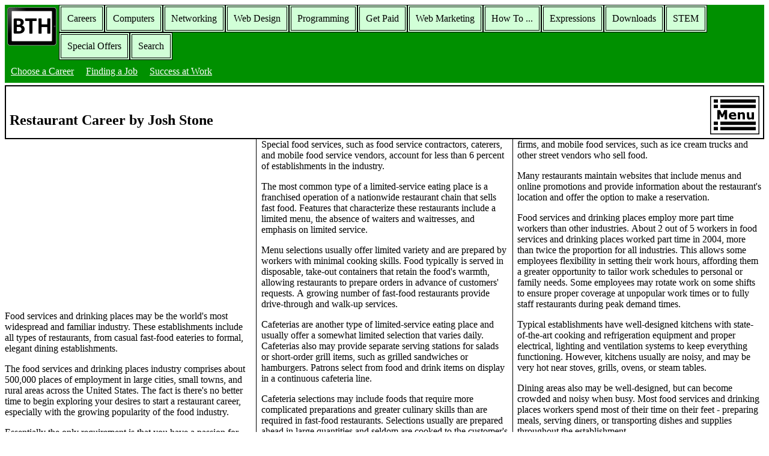

--- FILE ---
content_type: text/html
request_url: http://bucarotechelp.com/careers/choose/93111502.asp
body_size: 16024
content:
<!DOCTYPE html>
<html>
<head>
<meta name="viewport" content="width=device-width, initial-scale=1.0">
<meta http-equiv=Content-Type content="text/html; charset=windows-1252">
<meta name="robots" content="nocache">
<meta name="MSSmartTagsPreventParsing" content="TRUE">
<meta name="description" content="The food services and drinking places industry comprises about 500,000 places of employment in large cities, small towns, and rural areas across the United States. The fact is there's no better time to begin exploring your desires to start a restaurant career, especially with the growing popularity of the food industry." />
<noscript><meta http-equiv="refresh" content="2000; url=http://bucarotechelp.com/search/unblock.asp" /></noscript>

<title>Restaurant Career</title>

<script type="text/javascript">
var gaJsHost = (("https:" == document.location.protocol) ? "https://ssl." : "http://www.");
document.write(unescape("%3Cscript src='" + gaJsHost + "google-analytics.com/ga.js' type='text/javascript'%3E%3C/script%3E"));
</script>
<script type="text/javascript">
try {
var pageTracker = _gat._getTracker("UA-8791551-1");
pageTracker._trackPageview();
} catch(err) {}</script>

<style>

.nav 
{
width:100%;
display:inline-block;
background:#009000;
font-family:verdana;
}
.nav-list
{
margin: 0;
padding: 0;
display:inline;
list-style:none;
}
.nav-item
{
display:inline;
float:left;
border-style:double;
border-width:4px;
background-color:#d1ffd7;
}
.nav-item a
{
display:block;
padding:10px;
color:black;
text-decoration:none;
}
.nav-item a:hover
{
background:#66CC99;
}

.siteinfo 
{
width:100%;
display:inline-block;
background:#009000;
font-family:verdana;
}
.siteinfo-list
{
margin: 0;
padding: 0;
display:inline;
list-style: none;
}
.siteinfo-item
{
display:inline;
float:left;
}
.siteinfo-item a
{
display:block;
padding:10px;
color:white;
}
.siteinfo-item a:hover
{
background:#66CC99;
}

header
{
padding-left:6px;
padding-right:6px;
border-style:solid;
border-width:2px;
font-family:verdana;
font-size:12px;
}

article
{
-moz-column-rule: 1px solid black;
-webkit-column-rule: 1px solid black;
column-rule: 1px solid black;
}
/* for devices 40em max width */
@media screen and (max-width:40em)
{
   article
   {
    -moz-column-count: 1;
    -webkit-column-count: 1;
    column-count: 1;      
  }
}

/* for devices 41-60em width */
@media screen and (min-width:41em) and (max-width:60em)
{
   article
   {
    -moz-column-count: 2;
    -webkit-column-count: 2;
    column-count: 2;      
  }
}

/* for devices greater than 61em width */
@media screen and (min-width:61em)
{
   article
   {
    -moz-column-count: 3;
    -webkit-column-count: 3;
    column-count: 3;      
  }
}
footer
{
padding:4px;
border-style:solid;
border-width:2px;
font-family:verdana;
}
p, ol
{
font-family:verdana;
}
</style>

</head>
<body>

<nav class="nav">

<a href="http://bucarotechelp.com">
<img alt="Bucaro Techelp" title="Bucaro Techelp" border="0" width="82" height="64" style="margin:4px; float:left;" src="http://bucarotechelp.com/common/resplogo.png" />
</a>
  <!-- main sections menu -->
  <ul class="nav-list">
    <li class="nav-item"><a href="http://bucarotechelp.com/careers/default.asp">Careers</a></li>
    <li class="nav-item"><a href="http://bucarotechelp.com/computers/default.asp">Computers</a></li>
    <li class="nav-item"><a href="http://bucarotechelp.com/networking/default.asp">Networking</a></li>
    <li class="nav-item"><a href="http://bucarotechelp.com/design/default.asp">Web Design</a></li>
    <li class="nav-item"><a href="http://bucarotechelp.com/program/default.asp">Programming</a></li>
    <li class="nav-item"><a href="http://bucarotechelp.com/getpaid/default.asp">Get Paid</a></li>
    <li class="nav-item"><a href="http://bucarotechelp.com/market/default.asp">Web Marketing</a></li>
    <li class="nav-item"><a href="http://bucarotechelp.com/howto/default.asp">How To ...</a></li>
    <li class="nav-item"><a href="http://bucarotechelp.com/expressions/default.asp">Expressions</a></li>
    <li class="nav-item"><a href="http://bucarotechelp.com/downloads/default.asp">Downloads</a></li>
    <li class="nav-item"><a href="http://bucarotechelp.com/stem/default.asp">STEM</a></li>
    <li class="nav-item"><a href="http://bucarotechelp.com/offers/default.asp">Special Offers</a></li>
    <li class="nav-item"><a href="http://bucarotechelp.com/search/default.asp">Search</a></li>
  </ul>

<div style='clear:both'></div>

  <!-- sub sections menu -->
  <ul class="siteinfo-list">
    <li class="siteinfo-item"><a href="http://bucarotechelp.com/careers/choose/default.asp">Choose a Career</a></li>
    <li class="siteinfo-item"><a href="http://bucarotechelp.com/careers/findjob/default.asp">Finding a Job</a></li>
    <li class="siteinfo-item"><a href="http://bucarotechelp.com/careers/success/default.asp">Success at Work</a></li>
  </ul>
</nav>

<header>

<h1>
<a href="menu.asp">
<img style="float:right;" alt="Menu" title="Menu" border="0" width="82" height="64" src="http://bucarotechelp.com/common/menu.png" /></a><br />
Restaurant Career by Josh Stone
</h1>

</header>
<article>

<p align="center"><script type="text/javascript"><!--
google_ad_client = "pub-7589136655335947";
google_ad_width = 300;
google_ad_height = 250;
google_ad_format = "300x250_as";
google_ad_type = "text_image";
google_ad_channel ="";
google_color_border = "A8DDA0";
google_color_bg = "EBFFED";
google_color_link = "0000CC";
google_color_url = "008000";
google_color_text = "6F6F6F";
//--></script>
<script type="text/javascript" src="http://pagead2.googlesyndication.com/pagead/show_ads.js">
</script></p>

<p>Food services and drinking places may be the world's most widespread and
familiar industry. These establishments include all types of restaurants, from
casual fast-food eateries to formal, elegant dining establishments.</p>

<p>The food services and drinking places industry comprises about 500,000 places of
employment in large cities, small towns, and rural areas across the United States.
The fact is there's no better time to begin exploring your desires to start a
restaurant career, especially with the growing popularity of the food industry.</p>

<p>Essentially the only requirement is that you have a passion for food and for
providing a great experience to customers. Whether you want to explore your
managerial talents by supervising restaurant operations or business development,
or you'd like a more hands-on approach by stepping foot in the kitchen, there
are a wide variety of positions within a restaurant career.</p>

<p>And for every position, there is exciting coursework available to get you the
important knowledge and experience you need to really become a desired commodity
in the workplace. Combine your ability to direct a staff with a degree in
management, and you'll be a valuable asset to any restaurant. Take your passion
for food preparation and pair that with a degree in culinary arts and an internship
at a reputable restaurant and your restaurant career will be off and running.</p>

<p>About 45 percent of establishments in this industry are limited-service eating
places, such as fast-food restaurants, cafeterias, and snack and nonalcoholic
beverage bars, that primarily serve patrons who order or select items and pay
before eating.</p>

<p>Full-service restaurants account for about 39 percent of establishments and
cater to patrons who order, are served, and consume their food while seated, and
then pay after eating.</p>

<p>Drinking places (alcoholic beverages) - bars, pubs, nightclubs, and taverns -
primarily prepare and serve alcoholic beverages for consumption on the premises.
Drinking places comprise about 11 percent of all establishments in this industry.</p>

<p>Special food services, such as food service contractors, caterers, and mobile
food service vendors, account for less than 6 percent of establishments in the industry.</p>

<p>The most common type of a limited-service eating place is a franchised operation
of a nationwide restaurant chain that sells fast food. Features that
characterize these restaurants include a limited menu, the absence of waiters
and waitresses, and emphasis on limited service.</p>

<p>Menu selections usually offer limited variety and are prepared by workers with
minimal cooking skills. Food typically is served in disposable, take-out
containers that retain the food's warmth, allowing restaurants to prepare orders
in advance of customers' requests. A growing number of fast-food restaurants
provide drive-through and walk-up services.</p>

<p>Cafeterias are another type of limited-service eating place and usually offer a
somewhat limited selection that varies daily. Cafeterias also may provide
separate serving stations for salads or short-order grill items, such as grilled
sandwiches or hamburgers. Patrons select from food and drink items on display in
a continuous cafeteria line.</p>

<p>Cafeteria selections may include foods that require more complicated
preparations and greater culinary skills than are required in fast-food
restaurants. Selections usually are prepared ahead in large quantities and
seldom are cooked to the customer's order.</p>

<p>Limited-service snack and nonalcoholic beverage bars carry and sell a
combination of snacks, nonalcoholic beverages, and other related products but
generally promote and sell a unique snack or beverage for consumption on or near
the premises. For example, some prepare and serve specialty snacks including ice
cream, frozen yogurt, cookies, or popcorn. Others serve primarily coffee,
juices, or soda.</p>

<p>Full-service restaurants offer more menu categories, including appetizers,
entrÃ©es, salads, side dishes, desserts, and beverages, and varied choices within
each category. Chefs and cooks prepare items to order which may run from
grilling a simple hamburger to composing a more complex and sophisticated menu
item. Waiters and waitresses offer table service in comfortable surroundings.</p>

<p>Many popular full-service restaurants remain independently owned and locally
operated. Independent full-service restaurants generally focus on providing a
one-of-a-kind dining experience and distinctive design, dÃ©cor, and atmosphere.
Food and service remain the primary focus of the restaurant's offerings, but
physical setting and ambience are important components of that experience. They
help establish a restaurant's reputation and build a steady clientele.</p>

<p>Finally, the food services and drinking places industry covers a variety of
special food services establishments, including food service contractors,
concession stands at sporting events, catering firms, and mobile food services,
such as ice cream trucks and other street vendors who sell food.</p>

<p>Many restaurants maintain websites that include menus and online promotions and
provide information about the restaurant's location and offer the option to make
a reservation.</p>

<p>Food services and drinking places employ more part time workers than other
industries. About 2 out of 5 workers in food services and drinking places worked
part time in 2004, more than twice the proportion for all industries. This
allows some employees flexibility in setting their work hours, affording them a
greater opportunity to tailor work schedules to personal or family needs. Some
employees may rotate work on some shifts to ensure proper coverage at unpopular
work times or to fully staff restaurants during peak demand times.</p>

<p>Typical establishments have well-designed kitchens with state-of-the-art cooking
and refrigeration equipment and proper electrical, lighting and ventilation
systems to keep everything functioning. However, kitchens usually are noisy, and
may be very hot near stoves, grills, ovens, or steam tables.</p>

<p>Dining areas also may be well-designed, but can become crowded and noisy when
busy. Most food services and drinking places workers spend most of their time on
their feet - preparing meals, serving diners, or transporting dishes and
supplies throughout the establishment.</p>

<p>Kitchen staff needs to be able to work as a team and to communicate with each
other. Timing is critical to preparing more complex dishes. Coordinating orders
to ensure that an entire table's meals are ready at the same time is essential,
particularly in a large restaurant during busy dining periods.</p>

<p>Employees who have direct contact with customers, such as waiters and waitresses
or hosts and hostesses, should have a neat appearance and maintain a professional
and pleasant manner. Professional hospitality is required from the moment guests
enter the restaurant until the time they leave.</p>

<hr />

<p>Freelance writer for over eleven years. <a target="_blank" href="http://www.bestbuyuniforms.com">Work Shirts</a>.</p>

<p style='margin-left:10px; border-style:solid; border-width:1px; padding:4px;'><b>More How to Choose a Career Information:</b><br /><a href='http://bucarotechelp.com/careers/choose/87031801.asp'><b>&bull;&nbsp;</b>What is Social Work and is Social Work the Career for Me?</a><br /><a href='http://bucarotechelp.com/careers/choose/88081103.asp'><b>&bull;&nbsp;</b>How to Choose or Change Your Career for a Lifetime of Satisfaction and Success</a><br /><a href='http://bucarotechelp.com/careers/choose/91102501.asp'><b>&bull;&nbsp;</b>How to Get That First Job in Web Design</a><br /><a href='http://bucarotechelp.com/careers/choose/91060002.asp'><b>&bull;&nbsp;</b>An Assortment of Careers in Cosmetology</a><br /><a href='http://bucarotechelp.com/careers/choose/94050601.asp'><b>&bull;&nbsp;</b>Student Loan Facts</a><br /><a href='http://bucarotechelp.com/careers/choose/87082201.asp'><b>&bull;&nbsp;</b>How to Find a High Paying Job Without a College Degree</a><br /><a href='http://bucarotechelp.com/careers/choose/89070803.asp'><b>&bull;&nbsp;</b>Radiology Technician Career - How Promising Is It?</a><br /><a href='http://bucarotechelp.com/careers/choose/89052601.asp'><b>&bull;&nbsp;</b>So You Want to Become a Flight Attendant</a><br /><a href='http://bucarotechelp.com/careers/choose/91022501.asp'><b>&bull;&nbsp;</b>Women Can Be Truckers Too!</a><br /><a href='http://bucarotechelp.com/careers/choose/83022001.asp'><b>&bull;&nbsp;</b>How to Be a Great Salesperson</a><br /></p>

</article>
<footer>

<nav class="nav">
  <ul class="siteinfo-list">
    <li class="siteinfo-item"><a href="http://bucarotechelp.com">Home</a></li>
    <li class="siteinfo-item"><a href="http://bucarotechelp.com/search/000400.asp">About</a></li>
    <li class="siteinfo-item"><a href="http://bucarotechelp.com/search/000600.asp">User Agreement</a></li>
    <li class="siteinfo-item"><a href="http://bucarotechelp.com/search/000500.asp">Privacy Policy</a></li>
    <li class="siteinfo-item"><a href="http://bucarotechelp.com/search/000300.asp">Site Map</a></li>
    <li class="siteinfo-item"><a href="http://bucarotechelp.com/search/default.asp">Search</a></li>
    <li class="siteinfo-item"><a href="http://bucarotechelp.com/search/000700.asp">Contact</a></li>
    <li class="siteinfo-item"><a href="http://bucarotechelp.com/search/000810.asp">News Feeds</a></li>
    <li class="siteinfo-item"><a href="http://bucarotechelp.com/search/900700.asp">Article Submission Guidelines</a></li>
    <li class="siteinfo-item"><a href="http://bucarotechelp.com/search/onlineapps.asp">Online Applications</a></li>
    <li class="siteinfo-item"><a href="http://bucarotechelp.com/search/calculators.asp">Online Calculators</a></li>
  </ul>
</nav>

Copyright&copy;2001- 2026 Bucaro TecHelp 13771 N Fountain Hills Blvd Suite 114-248 Fountain Hills, AZ 85268

</footer>
</body>
</html>

--- FILE ---
content_type: text/html; charset=utf-8
request_url: https://www.google.com/recaptcha/api2/aframe
body_size: 258
content:
<!DOCTYPE HTML><html><head><meta http-equiv="content-type" content="text/html; charset=UTF-8"></head><body><script nonce="DlrfO89_jlOf2jBwC0qUMA">/** Anti-fraud and anti-abuse applications only. See google.com/recaptcha */ try{var clients={'sodar':'https://pagead2.googlesyndication.com/pagead/sodar?'};window.addEventListener("message",function(a){try{if(a.source===window.parent){var b=JSON.parse(a.data);var c=clients[b['id']];if(c){var d=document.createElement('img');d.src=c+b['params']+'&rc='+(localStorage.getItem("rc::a")?sessionStorage.getItem("rc::b"):"");window.document.body.appendChild(d);sessionStorage.setItem("rc::e",parseInt(sessionStorage.getItem("rc::e")||0)+1);localStorage.setItem("rc::h",'1769766491681');}}}catch(b){}});window.parent.postMessage("_grecaptcha_ready", "*");}catch(b){}</script></body></html>